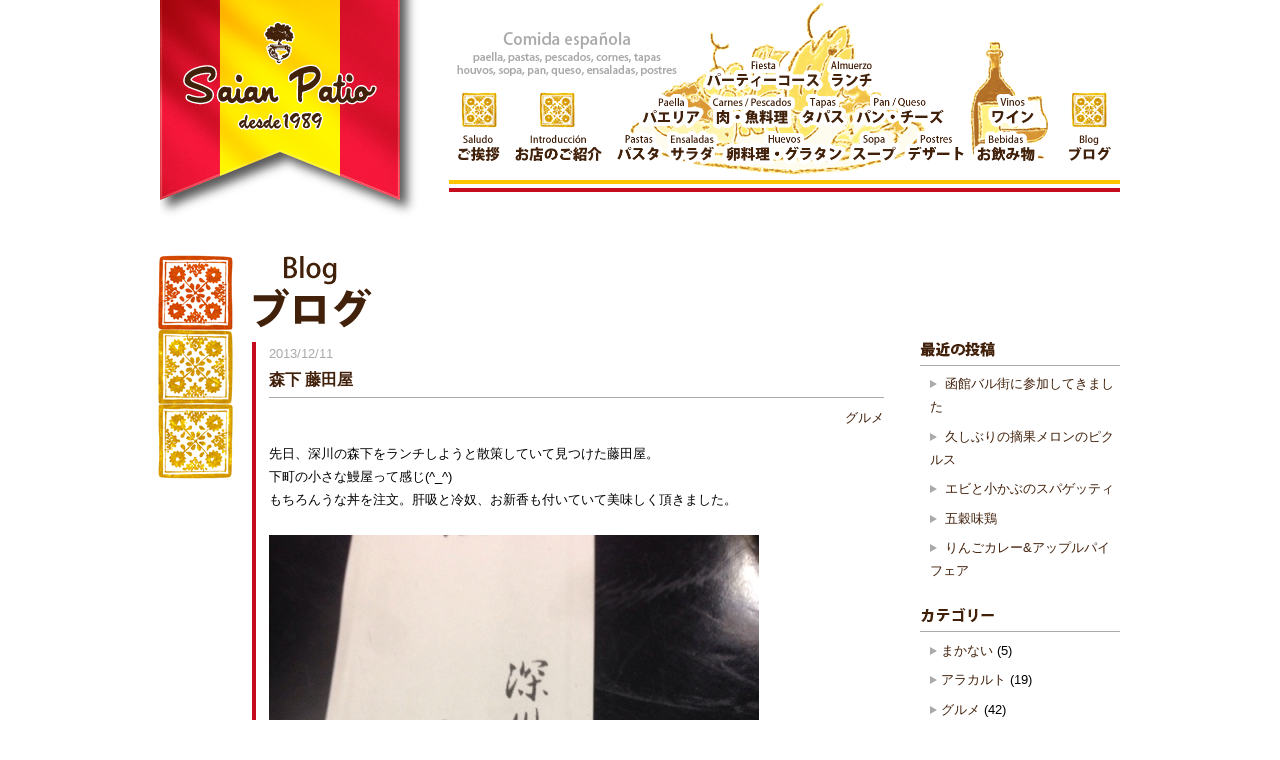

--- FILE ---
content_type: text/html; charset=UTF-8
request_url: https://saianpatio.net/%E6%A3%AE%E4%B8%8B-%E8%97%A4%E7%94%B0%E5%B1%8B/
body_size: 10948
content:
<!DOCTYPE html>
<html lang="ja" itemscope itemtype="http://schema.org/WebPage" class="l">
<head>
	
	<meta charset="utf-8">
	<meta name=”viewport” content=”width=1024”>
	<title>
森下 藤田屋 | Saian Patio	</title>
	<link rel="stylesheet" href="https://saianpatio.net/wordpress/wp-content/themes/barcelona2017/style.css?ver=1.2" type="text/css" media="screen" />
<meta name="keywords" content="スペイン料理,弘前" />
<meta name="description" content="先日、深川の森下をランチしようと散策していて見つけた藤田屋。 下町の小さな鰻屋って感じ(^_^) もちろんうな丼を注文。肝吸と冷奴、お新香も付いていて美味しく頂きました。" />
<meta name='robots' content='max-image-preview:large' />
<link rel='dns-prefetch' href='//ajax.googleapis.com' />
<link rel='dns-prefetch' href='//cdn.jsdelivr.net' />
<link rel="alternate" type="application/rss+xml" title="Saian Patio &raquo; フィード" href="https://saianpatio.net/feed/" />
<link rel="alternate" type="application/rss+xml" title="Saian Patio &raquo; コメントフィード" href="https://saianpatio.net/comments/feed/" />
<link rel="alternate" type="application/rss+xml" title="Saian Patio &raquo; 森下 藤田屋 のコメントのフィード" href="https://saianpatio.net/%e6%a3%ae%e4%b8%8b-%e8%97%a4%e7%94%b0%e5%b1%8b/feed/" />
<link rel="alternate" title="oEmbed (JSON)" type="application/json+oembed" href="https://saianpatio.net/wp-json/oembed/1.0/embed?url=https%3A%2F%2Fsaianpatio.net%2F%25e6%25a3%25ae%25e4%25b8%258b-%25e8%2597%25a4%25e7%2594%25b0%25e5%25b1%258b%2F" />
<link rel="alternate" title="oEmbed (XML)" type="text/xml+oembed" href="https://saianpatio.net/wp-json/oembed/1.0/embed?url=https%3A%2F%2Fsaianpatio.net%2F%25e6%25a3%25ae%25e4%25b8%258b-%25e8%2597%25a4%25e7%2594%25b0%25e5%25b1%258b%2F&#038;format=xml" />
<style id='wp-img-auto-sizes-contain-inline-css' type='text/css'>
img:is([sizes=auto i],[sizes^="auto," i]){contain-intrinsic-size:3000px 1500px}
/*# sourceURL=wp-img-auto-sizes-contain-inline-css */
</style>
<style id='wp-emoji-styles-inline-css' type='text/css'>

	img.wp-smiley, img.emoji {
		display: inline !important;
		border: none !important;
		box-shadow: none !important;
		height: 1em !important;
		width: 1em !important;
		margin: 0 0.07em !important;
		vertical-align: -0.1em !important;
		background: none !important;
		padding: 0 !important;
	}
/*# sourceURL=wp-emoji-styles-inline-css */
</style>
<style id='wp-block-library-inline-css' type='text/css'>
:root{--wp-block-synced-color:#7a00df;--wp-block-synced-color--rgb:122,0,223;--wp-bound-block-color:var(--wp-block-synced-color);--wp-editor-canvas-background:#ddd;--wp-admin-theme-color:#007cba;--wp-admin-theme-color--rgb:0,124,186;--wp-admin-theme-color-darker-10:#006ba1;--wp-admin-theme-color-darker-10--rgb:0,107,160.5;--wp-admin-theme-color-darker-20:#005a87;--wp-admin-theme-color-darker-20--rgb:0,90,135;--wp-admin-border-width-focus:2px}@media (min-resolution:192dpi){:root{--wp-admin-border-width-focus:1.5px}}.wp-element-button{cursor:pointer}:root .has-very-light-gray-background-color{background-color:#eee}:root .has-very-dark-gray-background-color{background-color:#313131}:root .has-very-light-gray-color{color:#eee}:root .has-very-dark-gray-color{color:#313131}:root .has-vivid-green-cyan-to-vivid-cyan-blue-gradient-background{background:linear-gradient(135deg,#00d084,#0693e3)}:root .has-purple-crush-gradient-background{background:linear-gradient(135deg,#34e2e4,#4721fb 50%,#ab1dfe)}:root .has-hazy-dawn-gradient-background{background:linear-gradient(135deg,#faaca8,#dad0ec)}:root .has-subdued-olive-gradient-background{background:linear-gradient(135deg,#fafae1,#67a671)}:root .has-atomic-cream-gradient-background{background:linear-gradient(135deg,#fdd79a,#004a59)}:root .has-nightshade-gradient-background{background:linear-gradient(135deg,#330968,#31cdcf)}:root .has-midnight-gradient-background{background:linear-gradient(135deg,#020381,#2874fc)}:root{--wp--preset--font-size--normal:16px;--wp--preset--font-size--huge:42px}.has-regular-font-size{font-size:1em}.has-larger-font-size{font-size:2.625em}.has-normal-font-size{font-size:var(--wp--preset--font-size--normal)}.has-huge-font-size{font-size:var(--wp--preset--font-size--huge)}.has-text-align-center{text-align:center}.has-text-align-left{text-align:left}.has-text-align-right{text-align:right}.has-fit-text{white-space:nowrap!important}#end-resizable-editor-section{display:none}.aligncenter{clear:both}.items-justified-left{justify-content:flex-start}.items-justified-center{justify-content:center}.items-justified-right{justify-content:flex-end}.items-justified-space-between{justify-content:space-between}.screen-reader-text{border:0;clip-path:inset(50%);height:1px;margin:-1px;overflow:hidden;padding:0;position:absolute;width:1px;word-wrap:normal!important}.screen-reader-text:focus{background-color:#ddd;clip-path:none;color:#444;display:block;font-size:1em;height:auto;left:5px;line-height:normal;padding:15px 23px 14px;text-decoration:none;top:5px;width:auto;z-index:100000}html :where(.has-border-color){border-style:solid}html :where([style*=border-top-color]){border-top-style:solid}html :where([style*=border-right-color]){border-right-style:solid}html :where([style*=border-bottom-color]){border-bottom-style:solid}html :where([style*=border-left-color]){border-left-style:solid}html :where([style*=border-width]){border-style:solid}html :where([style*=border-top-width]){border-top-style:solid}html :where([style*=border-right-width]){border-right-style:solid}html :where([style*=border-bottom-width]){border-bottom-style:solid}html :where([style*=border-left-width]){border-left-style:solid}html :where(img[class*=wp-image-]){height:auto;max-width:100%}:where(figure){margin:0 0 1em}html :where(.is-position-sticky){--wp-admin--admin-bar--position-offset:var(--wp-admin--admin-bar--height,0px)}@media screen and (max-width:600px){html :where(.is-position-sticky){--wp-admin--admin-bar--position-offset:0px}}

/*# sourceURL=wp-block-library-inline-css */
</style><style id='global-styles-inline-css' type='text/css'>
:root{--wp--preset--aspect-ratio--square: 1;--wp--preset--aspect-ratio--4-3: 4/3;--wp--preset--aspect-ratio--3-4: 3/4;--wp--preset--aspect-ratio--3-2: 3/2;--wp--preset--aspect-ratio--2-3: 2/3;--wp--preset--aspect-ratio--16-9: 16/9;--wp--preset--aspect-ratio--9-16: 9/16;--wp--preset--color--black: #000000;--wp--preset--color--cyan-bluish-gray: #abb8c3;--wp--preset--color--white: #ffffff;--wp--preset--color--pale-pink: #f78da7;--wp--preset--color--vivid-red: #cf2e2e;--wp--preset--color--luminous-vivid-orange: #ff6900;--wp--preset--color--luminous-vivid-amber: #fcb900;--wp--preset--color--light-green-cyan: #7bdcb5;--wp--preset--color--vivid-green-cyan: #00d084;--wp--preset--color--pale-cyan-blue: #8ed1fc;--wp--preset--color--vivid-cyan-blue: #0693e3;--wp--preset--color--vivid-purple: #9b51e0;--wp--preset--gradient--vivid-cyan-blue-to-vivid-purple: linear-gradient(135deg,rgb(6,147,227) 0%,rgb(155,81,224) 100%);--wp--preset--gradient--light-green-cyan-to-vivid-green-cyan: linear-gradient(135deg,rgb(122,220,180) 0%,rgb(0,208,130) 100%);--wp--preset--gradient--luminous-vivid-amber-to-luminous-vivid-orange: linear-gradient(135deg,rgb(252,185,0) 0%,rgb(255,105,0) 100%);--wp--preset--gradient--luminous-vivid-orange-to-vivid-red: linear-gradient(135deg,rgb(255,105,0) 0%,rgb(207,46,46) 100%);--wp--preset--gradient--very-light-gray-to-cyan-bluish-gray: linear-gradient(135deg,rgb(238,238,238) 0%,rgb(169,184,195) 100%);--wp--preset--gradient--cool-to-warm-spectrum: linear-gradient(135deg,rgb(74,234,220) 0%,rgb(151,120,209) 20%,rgb(207,42,186) 40%,rgb(238,44,130) 60%,rgb(251,105,98) 80%,rgb(254,248,76) 100%);--wp--preset--gradient--blush-light-purple: linear-gradient(135deg,rgb(255,206,236) 0%,rgb(152,150,240) 100%);--wp--preset--gradient--blush-bordeaux: linear-gradient(135deg,rgb(254,205,165) 0%,rgb(254,45,45) 50%,rgb(107,0,62) 100%);--wp--preset--gradient--luminous-dusk: linear-gradient(135deg,rgb(255,203,112) 0%,rgb(199,81,192) 50%,rgb(65,88,208) 100%);--wp--preset--gradient--pale-ocean: linear-gradient(135deg,rgb(255,245,203) 0%,rgb(182,227,212) 50%,rgb(51,167,181) 100%);--wp--preset--gradient--electric-grass: linear-gradient(135deg,rgb(202,248,128) 0%,rgb(113,206,126) 100%);--wp--preset--gradient--midnight: linear-gradient(135deg,rgb(2,3,129) 0%,rgb(40,116,252) 100%);--wp--preset--font-size--small: 13px;--wp--preset--font-size--medium: 20px;--wp--preset--font-size--large: 36px;--wp--preset--font-size--x-large: 42px;--wp--preset--spacing--20: 0.44rem;--wp--preset--spacing--30: 0.67rem;--wp--preset--spacing--40: 1rem;--wp--preset--spacing--50: 1.5rem;--wp--preset--spacing--60: 2.25rem;--wp--preset--spacing--70: 3.38rem;--wp--preset--spacing--80: 5.06rem;--wp--preset--shadow--natural: 6px 6px 9px rgba(0, 0, 0, 0.2);--wp--preset--shadow--deep: 12px 12px 50px rgba(0, 0, 0, 0.4);--wp--preset--shadow--sharp: 6px 6px 0px rgba(0, 0, 0, 0.2);--wp--preset--shadow--outlined: 6px 6px 0px -3px rgb(255, 255, 255), 6px 6px rgb(0, 0, 0);--wp--preset--shadow--crisp: 6px 6px 0px rgb(0, 0, 0);}:where(.is-layout-flex){gap: 0.5em;}:where(.is-layout-grid){gap: 0.5em;}body .is-layout-flex{display: flex;}.is-layout-flex{flex-wrap: wrap;align-items: center;}.is-layout-flex > :is(*, div){margin: 0;}body .is-layout-grid{display: grid;}.is-layout-grid > :is(*, div){margin: 0;}:where(.wp-block-columns.is-layout-flex){gap: 2em;}:where(.wp-block-columns.is-layout-grid){gap: 2em;}:where(.wp-block-post-template.is-layout-flex){gap: 1.25em;}:where(.wp-block-post-template.is-layout-grid){gap: 1.25em;}.has-black-color{color: var(--wp--preset--color--black) !important;}.has-cyan-bluish-gray-color{color: var(--wp--preset--color--cyan-bluish-gray) !important;}.has-white-color{color: var(--wp--preset--color--white) !important;}.has-pale-pink-color{color: var(--wp--preset--color--pale-pink) !important;}.has-vivid-red-color{color: var(--wp--preset--color--vivid-red) !important;}.has-luminous-vivid-orange-color{color: var(--wp--preset--color--luminous-vivid-orange) !important;}.has-luminous-vivid-amber-color{color: var(--wp--preset--color--luminous-vivid-amber) !important;}.has-light-green-cyan-color{color: var(--wp--preset--color--light-green-cyan) !important;}.has-vivid-green-cyan-color{color: var(--wp--preset--color--vivid-green-cyan) !important;}.has-pale-cyan-blue-color{color: var(--wp--preset--color--pale-cyan-blue) !important;}.has-vivid-cyan-blue-color{color: var(--wp--preset--color--vivid-cyan-blue) !important;}.has-vivid-purple-color{color: var(--wp--preset--color--vivid-purple) !important;}.has-black-background-color{background-color: var(--wp--preset--color--black) !important;}.has-cyan-bluish-gray-background-color{background-color: var(--wp--preset--color--cyan-bluish-gray) !important;}.has-white-background-color{background-color: var(--wp--preset--color--white) !important;}.has-pale-pink-background-color{background-color: var(--wp--preset--color--pale-pink) !important;}.has-vivid-red-background-color{background-color: var(--wp--preset--color--vivid-red) !important;}.has-luminous-vivid-orange-background-color{background-color: var(--wp--preset--color--luminous-vivid-orange) !important;}.has-luminous-vivid-amber-background-color{background-color: var(--wp--preset--color--luminous-vivid-amber) !important;}.has-light-green-cyan-background-color{background-color: var(--wp--preset--color--light-green-cyan) !important;}.has-vivid-green-cyan-background-color{background-color: var(--wp--preset--color--vivid-green-cyan) !important;}.has-pale-cyan-blue-background-color{background-color: var(--wp--preset--color--pale-cyan-blue) !important;}.has-vivid-cyan-blue-background-color{background-color: var(--wp--preset--color--vivid-cyan-blue) !important;}.has-vivid-purple-background-color{background-color: var(--wp--preset--color--vivid-purple) !important;}.has-black-border-color{border-color: var(--wp--preset--color--black) !important;}.has-cyan-bluish-gray-border-color{border-color: var(--wp--preset--color--cyan-bluish-gray) !important;}.has-white-border-color{border-color: var(--wp--preset--color--white) !important;}.has-pale-pink-border-color{border-color: var(--wp--preset--color--pale-pink) !important;}.has-vivid-red-border-color{border-color: var(--wp--preset--color--vivid-red) !important;}.has-luminous-vivid-orange-border-color{border-color: var(--wp--preset--color--luminous-vivid-orange) !important;}.has-luminous-vivid-amber-border-color{border-color: var(--wp--preset--color--luminous-vivid-amber) !important;}.has-light-green-cyan-border-color{border-color: var(--wp--preset--color--light-green-cyan) !important;}.has-vivid-green-cyan-border-color{border-color: var(--wp--preset--color--vivid-green-cyan) !important;}.has-pale-cyan-blue-border-color{border-color: var(--wp--preset--color--pale-cyan-blue) !important;}.has-vivid-cyan-blue-border-color{border-color: var(--wp--preset--color--vivid-cyan-blue) !important;}.has-vivid-purple-border-color{border-color: var(--wp--preset--color--vivid-purple) !important;}.has-vivid-cyan-blue-to-vivid-purple-gradient-background{background: var(--wp--preset--gradient--vivid-cyan-blue-to-vivid-purple) !important;}.has-light-green-cyan-to-vivid-green-cyan-gradient-background{background: var(--wp--preset--gradient--light-green-cyan-to-vivid-green-cyan) !important;}.has-luminous-vivid-amber-to-luminous-vivid-orange-gradient-background{background: var(--wp--preset--gradient--luminous-vivid-amber-to-luminous-vivid-orange) !important;}.has-luminous-vivid-orange-to-vivid-red-gradient-background{background: var(--wp--preset--gradient--luminous-vivid-orange-to-vivid-red) !important;}.has-very-light-gray-to-cyan-bluish-gray-gradient-background{background: var(--wp--preset--gradient--very-light-gray-to-cyan-bluish-gray) !important;}.has-cool-to-warm-spectrum-gradient-background{background: var(--wp--preset--gradient--cool-to-warm-spectrum) !important;}.has-blush-light-purple-gradient-background{background: var(--wp--preset--gradient--blush-light-purple) !important;}.has-blush-bordeaux-gradient-background{background: var(--wp--preset--gradient--blush-bordeaux) !important;}.has-luminous-dusk-gradient-background{background: var(--wp--preset--gradient--luminous-dusk) !important;}.has-pale-ocean-gradient-background{background: var(--wp--preset--gradient--pale-ocean) !important;}.has-electric-grass-gradient-background{background: var(--wp--preset--gradient--electric-grass) !important;}.has-midnight-gradient-background{background: var(--wp--preset--gradient--midnight) !important;}.has-small-font-size{font-size: var(--wp--preset--font-size--small) !important;}.has-medium-font-size{font-size: var(--wp--preset--font-size--medium) !important;}.has-large-font-size{font-size: var(--wp--preset--font-size--large) !important;}.has-x-large-font-size{font-size: var(--wp--preset--font-size--x-large) !important;}
/*# sourceURL=global-styles-inline-css */
</style>

<style id='classic-theme-styles-inline-css' type='text/css'>
/*! This file is auto-generated */
.wp-block-button__link{color:#fff;background-color:#32373c;border-radius:9999px;box-shadow:none;text-decoration:none;padding:calc(.667em + 2px) calc(1.333em + 2px);font-size:1.125em}.wp-block-file__button{background:#32373c;color:#fff;text-decoration:none}
/*# sourceURL=/wp-includes/css/classic-themes.min.css */
</style>
<script type="text/javascript" src="https://ajax.googleapis.com/ajax/libs/jquery/1.7.2/jquery.min.js?ver=6.9" id="jquery-js"></script>
<script type="text/javascript" src="https://saianpatio.net/wordpress/wp-content/themes/barcelona2017/scripts/jquery.easing.1.3.js?ver=6.9" id="easing-js"></script>
<script type="text/javascript" src="https://saianpatio.net/wordpress/wp-content/themes/barcelona2017/scripts/jqfloat.js?ver=6.9" id="float-js"></script>
<script type="text/javascript" src="https://saianpatio.net/wordpress/wp-content/themes/barcelona2017/scripts/script-l.js?ver=1.0.0" id="script-js"></script>
<link rel="https://api.w.org/" href="https://saianpatio.net/wp-json/" /><link rel="alternate" title="JSON" type="application/json" href="https://saianpatio.net/wp-json/wp/v2/posts/1574" /><link rel="EditURI" type="application/rsd+xml" title="RSD" href="https://saianpatio.net/wordpress/xmlrpc.php?rsd" />
<meta name="generator" content="WordPress 6.9" />
<link rel="canonical" href="https://saianpatio.net/%e6%a3%ae%e4%b8%8b-%e8%97%a4%e7%94%b0%e5%b1%8b/" />
<link rel='shortlink' href='https://saianpatio.net/?p=1574' />
<link rel="icon" href="https://saianpatio.net/wordpress/wp-content/uploads/2020/05/cropped-logo-for-s-32x32.png" sizes="32x32" />
<link rel="icon" href="https://saianpatio.net/wordpress/wp-content/uploads/2020/05/cropped-logo-for-s-192x192.png" sizes="192x192" />
<link rel="apple-touch-icon" href="https://saianpatio.net/wordpress/wp-content/uploads/2020/05/cropped-logo-for-s-180x180.png" />
<meta name="msapplication-TileImage" content="https://saianpatio.net/wordpress/wp-content/uploads/2020/05/cropped-logo-for-s-270x270.png" />

</head>

<body class="wp-singular post-template-default single single-post postid-1574 single-format-standard wp-theme-barcelona2017">

	<header id="header">
		<div class="inner">
			<a href="https://saianpatio.net" id="logo">
				<img src="https://saianpatio.net/wordpress/wp-content/themes/barcelona2017/images/logo/logo-s.png" alt="Saian Patio" />
			</a>
			<img src="https://saianpatio.net/wordpress/wp-content/themes/barcelona2017/images/nav/copy.png" alt="Comida española paella, pastas, pescados, cornes, tapas, houvos, sopa, pan, queso, ensaladas, postres" class="copy" />
				<nav id="nav">
		<div class="nav-group">
			<img src="https://saianpatio.net/wordpress/wp-content/themes/barcelona2017/images/nav/symbol-bg.png" alt="" class="bg" />
			<img src="https://saianpatio.net/wordpress/wp-content/themes/barcelona2017/images/nav/saludo-bg-on.png" alt="" class="bg on" />
			<a href="/saludo/" style="top: 37px; left: -9px">
				<img src="https://saianpatio.net/wordpress/wp-content/themes/barcelona2017/images/nav/saludo.png" alt="ご挨拶" style="width: 58px" />
			</a>
		</div>
		<div class="nav-group" style="left: 78px">
			<img src="https://saianpatio.net/wordpress/wp-content/themes/barcelona2017/images/nav/symbol-bg.png" alt="" class="bg" />
			<img src="https://saianpatio.net/wordpress/wp-content/themes/barcelona2017/images/nav/introduccion-bg-on.png" alt="" class="bg on" />
			<a href="/introduccion/" style="top: 37px; left: -30px">
				<img src="https://saianpatio.net/wordpress/wp-content/themes/barcelona2017/images/nav/introduccion.png" alt="お店のご紹介" style="width: 102.5px" />
			</a>
		</div>
		<div class="nav-group" style="left: 150px">
			<img src="https://saianpatio.net/wordpress/wp-content/themes/barcelona2017/images/nav/dish.png" alt="" class="bg" style="left: 18px; top: -90px" />
			<img src="https://saianpatio.net/wordpress/wp-content/themes/barcelona2017/images/nav/dish-on.png" alt="" class="bg on" style="left: 18px; top: -90px" />
			<a href="/fiesta/" style="left: 90px; top: -37px">
				<img src="https://saianpatio.net/wordpress/wp-content/themes/barcelona2017/images/nav/fiesta.png" alt="パーティーコース" style="width: 127.5px" />
			</a>
			<a href="/almuerzo-paella-carnes-pescados/#almuerzo" style="left: 213.5px; top: -37px">
				<img src="https://saianpatio.net/wordpress/wp-content/themes/barcelona2017/images/nav/almuerzo.png" alt="ランチ" style="width: 57px" />
			</a>
			<a href="/almuerzo-paella-carnes-pescados/#paella" style="left: 25px">
				<img src="https://saianpatio.net/wordpress/wp-content/themes/barcelona2017/images/nav/paella.png" alt="パエリア" style="width: 73.5px" />
			</a>
			<a href="/almuerzo-paella-carnes-pescados/#carnes-pescados" style="left: 95.5px">
				<img src="https://saianpatio.net/wordpress/wp-content/themes/barcelona2017/images/nav/carnes-pescados.png" alt="肉・魚料理" style="width: 94px" />
			</a>
			<a href="/tapas/" style="left: 184.5px">
				<img src="https://saianpatio.net/wordpress/wp-content/themes/barcelona2017/images/nav/tapas.png" alt="タパス" style="width: 58px" />
			</a>
			<a href="/comida/#pan-queso" style="left: 238.5px">
				<img src="https://saianpatio.net/wordpress/wp-content/themes/barcelona2017/images/nav/pan-queso.png" alt="パン・チーズ" style="width: 103.5px" />
			</a>
			<a href="/comida/#pastas" style="top: 37px">
				<img src="https://saianpatio.net/wordpress/wp-content/themes/barcelona2017/images/nav/pastas.png" alt="パスタ" style="width: 57.5px" />
			</a>
			<a href="/comida/#ensaladas" style="left: 53.5px; top: 37px">
				<img src="https://saianpatio.net/wordpress/wp-content/themes/barcelona2017/images/nav/ensaladas.png" alt="サラダ" style="width: 59px" />
			</a>
			<a href="/comida/#huevos" style="left: 108.5px; top: 37px">
				<img src="https://saianpatio.net/wordpress/wp-content/themes/barcelona2017/images/nav/huevos.png" alt="卵料理・グラタン" style="width: 131.5px" />
			</a>
			<a href="/comida/#sopa" style="left: 236px; top: 37px">
				<img src="https://saianpatio.net/wordpress/wp-content/themes/barcelona2017/images/nav/sopa.png" alt="スープ" style="width: 59px" />
			</a>
			<a href="/comida/#postres" style="left: 291px; top: 37px">
				<img src="https://saianpatio.net/wordpress/wp-content/themes/barcelona2017/images/nav/postres.png" alt="デザート" style="width: 71.5px" />
			</a>
		</div>
		<div class="nav-group" style="left: 510px">
			<img src="https://saianpatio.net/wordpress/wp-content/themes/barcelona2017/images/nav/bottle.png" alt="" class="bg" style="top: -50px" />
			<img src="https://saianpatio.net/wordpress/wp-content/themes/barcelona2017/images/nav/bottle-on.png" alt="" class="bg on" style="top: -50px" />
			<a href="/vinos/" style="left: 15px">
				<img src="https://saianpatio.net/wordpress/wp-content/themes/barcelona2017/images/nav/vinos.png" alt="ワイン" style="width: 58px" />
			</a>
			<a href="/bebidas/" style="top: 37px">
				<img src="https://saianpatio.net/wordpress/wp-content/themes/barcelona2017/images/nav/bebidas.png" alt="お飲み物" style="width: 73.5px" />
			</a>
		</div>
		<div id="blog" class="nav-group" style="left: 610px">
			<img src="https://saianpatio.net/wordpress/wp-content/themes/barcelona2017/images/nav/symbol-bg.png" alt="" class="bg" />
			<img src="https://saianpatio.net/wordpress/wp-content/themes/barcelona2017/images/nav/blog-bg-on.png" alt="" class="bg on" />
			<a href="/blog/" style="left: -8px; top: 37px">
				<img src="https://saianpatio.net/wordpress/wp-content/themes/barcelona2017/images/nav/blog.png" alt="ブログ" style="width: 58px" />
			</a>
		</div>
	</nav>			<img src="https://saianpatio.net/wordpress/wp-content/themes/barcelona2017/images/line.png" alt="" class="line" />
		</div>
	</header>	
	<article id="main">
		

		<h1><img src="https://saianpatio.net/wordpress/wp-content/themes/barcelona2017/images/heading/blog.png" alt="ブログ" /></h1>
		
		<div id="posts">
			<article class="odd post-1574 post type-post status-publish format-standard hentry category-gourmet">
				<header>
					<time class="post-date" datetime="2013-12-11" pubdate>
		    			2013/12/11		    		</time>
		    		<h2>
			    		<a href="https://saianpatio.net/%e6%a3%ae%e4%b8%8b-%e8%97%a4%e7%94%b0%e5%b1%8b/">
			    			森下 藤田屋			    		</a>
		    		</h2>
		    		<div class="categories">
		    			<a href="https://saianpatio.net/category/gourmet/" rel="category tag">グルメ</a>		    		</div>
	    		</header>
		    	<div class="post-content">
	    			<p>先日、深川の森下をランチしようと散策していて見つけた藤田屋。<br />
下町の小さな鰻屋って感じ(^_^)<br />
もちろんうな丼を注文。肝吸と冷奴、お新香も付いていて美味しく頂きました。</p>
<p><a href="https://saianpatio.net/wordpress/wp-content/uploads/2013/12/20131211-161633.jpg"><img decoding="async" src="https://saianpatio.net/wordpress/wp-content/uploads/2013/12/20131211-161633.jpg" alt="20131211-161633.jpg" class="alignnone size-full" /></a></p>
<p><a href="https://saianpatio.net/wordpress/wp-content/uploads/2013/12/20131211-161651.jpg"><img decoding="async" src="https://saianpatio.net/wordpress/wp-content/uploads/2013/12/20131211-161651.jpg" alt="20131211-161651.jpg" class="alignnone size-full" /></a></p>
										<article class="comments">

						<h4 class="comments-title"><img src="https://saianpatio.net/wordpress/wp-content/themes/barcelona2017/images/post/comment-heading.png" alt="コメント" /></h4>

																						<form action="https://saianpatio.net/wordpress/wp-comments-post.php" method="post" class="commentform">
																								<div class="comment-form-left">
									<label><span>お名前（必須）</span><input required class="author" name="author" type="text" value="" /></label>
<label><span>メールアドレス（必須）</span><input required class="email" name="email" type="email" value="" /></label>
<label><span>URL</span><input class="url" name="url" type="url" value="" /></label>
								</div>
																<div class="comment-form-right">
									<textarea required class="comment" name="comment" placeholder="コメント（必須）" ></textarea>									<div class="form-submit">
										<input name="submit" type="submit" class="submit" value="コメントを送信" />
										<input type='hidden' name='comment_post_ID' value='1574' id='comment_post_ID' />
<input type='hidden' name='comment_parent' id='comment_parent' value='0' />
									</div>
									<p class="tsa_param_field_tsa_" style="display:none;">email confirm<span class="required">*</span><input type="text" name="tsa_email_param_field___" id="tsa_email_param_field___" size="30" value="" />
	</p><p class="tsa_param_field_tsa_2" style="display:none;">post date<span class="required">*</span><input type="text" name="tsa_param_field_tsa_3" id="tsa_param_field_tsa_3" size="30" value="2026-02-02 21:20:19" />
	</p>								</div>
							</form>
																		
					</article>
    			</div>
	    	</article>
		</div>
		
		<aside id="sidebar">
	<ul>
		
		<li id="recent-posts-2" class="widget widget_recent_entries">
		<h6 class="widgettitle">最近の投稿</h6>

		<ul>
											<li>
					<a href="https://saianpatio.net/%e5%87%bd%e9%a4%a8%e3%83%90%e3%83%ab%e8%a1%97%e3%81%ab%e5%8f%82%e5%8a%a0%e3%81%97%e3%81%a6%e3%81%8d%e3%81%be%e3%81%97%e3%81%9f/">函館バル街に参加してきました</a>
									</li>
											<li>
					<a href="https://saianpatio.net/%e4%b9%85%e3%81%97%e3%81%b6%e3%82%8a%e3%81%ae%e6%91%98%e6%9e%9c%e3%83%a1%e3%83%ad%e3%83%b3%e3%81%ae%e3%83%94%e3%82%af%e3%83%ab%e3%82%b9/">久しぶりの摘果メロンのピクルス</a>
									</li>
											<li>
					<a href="https://saianpatio.net/%e3%82%a8%e3%83%93%e3%81%a8%e5%b0%8f%e3%81%8b%e3%81%b6%e3%81%ae%e3%82%b9%e3%83%91%e3%82%b2%e3%83%83%e3%83%86%e3%82%a3/">エビと小かぶのスパゲッティ</a>
									</li>
											<li>
					<a href="https://saianpatio.net/%e4%ba%94%e7%a9%80%e5%91%b3%e9%b6%8f/">五穀味鶏</a>
									</li>
											<li>
					<a href="https://saianpatio.net/%e3%82%8a%e3%82%93%e3%81%94%e3%82%ab%e3%83%ac%e3%83%bc%e3%82%a2%e3%83%83%e3%83%97%e3%83%ab%e3%83%91%e3%82%a4%e3%83%95%e3%82%a7%e3%82%a2/">りんごカレー&#038;アップルパイフェア</a>
									</li>
					</ul>

		</li>
<li id="categories-2" class="widget widget_categories"><h6 class="widgettitle">カテゴリー</h6>

			<ul>
					<li class="cat-item cat-item-6"><a href="https://saianpatio.net/category/staff-meal/">まかない</a> (5)
</li>
	<li class="cat-item cat-item-12"><a href="https://saianpatio.net/category/alacarte/">アラカルト</a> (19)
</li>
	<li class="cat-item cat-item-11"><a href="https://saianpatio.net/category/gourmet/">グルメ</a> (42)
</li>
	<li class="cat-item cat-item-8"><a href="https://saianpatio.net/category/bar/">バル街</a> (51)
</li>
	<li class="cat-item cat-item-9"><a href="https://saianpatio.net/category/party-course/">パーティーコース</a> (3)
</li>
	<li class="cat-item cat-item-7"><a href="https://saianpatio.net/category/wine/">ワイン</a> (12)
</li>
	<li class="cat-item cat-item-4"><a href="https://saianpatio.net/category/saianpatio-lunch/">当店のランチ</a> (35)
</li>
	<li class="cat-item cat-item-13"><a href="https://saianpatio.net/category/saianpatio-work/">当店の作業</a> (29)
</li>
	<li class="cat-item cat-item-10"><a href="https://saianpatio.net/category/travel/">旅</a> (34)
</li>
	<li class="cat-item cat-item-1"><a href="https://saianpatio.net/category/%e6%9c%aa%e5%88%86%e9%a1%9e/">未分類</a> (69)
</li>
	<li class="cat-item cat-item-5"><a href="https://saianpatio.net/category/farm/">畑</a> (35)
</li>
	<li class="cat-item cat-item-14"><a href="https://saianpatio.net/category/event/">行事</a> (22)
</li>
			</ul>

			</li>
<li id="calendar-2" class="widget widget_calendar"><h6 class="widgettitle">カレンダー</h6>
<div id="calendar_wrap" class="calendar_wrap"><table id="wp-calendar" class="wp-calendar-table">
	<caption>2026年2月</caption>
	<thead>
	<tr>
		<th scope="col" aria-label="月曜日">月</th>
		<th scope="col" aria-label="火曜日">火</th>
		<th scope="col" aria-label="水曜日">水</th>
		<th scope="col" aria-label="木曜日">木</th>
		<th scope="col" aria-label="金曜日">金</th>
		<th scope="col" aria-label="土曜日">土</th>
		<th scope="col" aria-label="日曜日">日</th>
	</tr>
	</thead>
	<tbody>
	<tr>
		<td colspan="6" class="pad">&nbsp;</td><td>1</td>
	</tr>
	<tr>
		<td>2</td><td id="today">3</td><td>4</td><td>5</td><td>6</td><td>7</td><td>8</td>
	</tr>
	<tr>
		<td>9</td><td>10</td><td>11</td><td>12</td><td>13</td><td>14</td><td>15</td>
	</tr>
	<tr>
		<td>16</td><td>17</td><td>18</td><td>19</td><td>20</td><td>21</td><td>22</td>
	</tr>
	<tr>
		<td>23</td><td>24</td><td>25</td><td>26</td><td>27</td><td>28</td>
		<td class="pad" colspan="1">&nbsp;</td>
	</tr>
	</tbody>
	</table><nav aria-label="前と次の月" class="wp-calendar-nav">
		<span class="wp-calendar-nav-prev"><a href="https://saianpatio.net/2025/09/">&laquo; 9月</a></span>
		<span class="pad">&nbsp;</span>
		<span class="wp-calendar-nav-next">&nbsp;</span>
	</nav></div></li>
<li id="archives-2" class="widget widget_archive"><h6 class="widgettitle">アーカイブ</h6>

			<ul>
					<li><a href='https://saianpatio.net/2025/09/'>2025年9月</a>&nbsp;(1)</li>
	<li><a href='https://saianpatio.net/2025/07/'>2025年7月</a>&nbsp;(1)</li>
	<li><a href='https://saianpatio.net/2025/05/'>2025年5月</a>&nbsp;(1)</li>
	<li><a href='https://saianpatio.net/2025/02/'>2025年2月</a>&nbsp;(1)</li>
	<li><a href='https://saianpatio.net/2025/01/'>2025年1月</a>&nbsp;(1)</li>
	<li><a href='https://saianpatio.net/2024/12/'>2024年12月</a>&nbsp;(1)</li>
	<li><a href='https://saianpatio.net/2024/10/'>2024年10月</a>&nbsp;(1)</li>
	<li><a href='https://saianpatio.net/2024/09/'>2024年9月</a>&nbsp;(1)</li>
	<li><a href='https://saianpatio.net/2024/06/'>2024年6月</a>&nbsp;(1)</li>
	<li><a href='https://saianpatio.net/2024/04/'>2024年4月</a>&nbsp;(1)</li>
	<li><a href='https://saianpatio.net/2024/02/'>2024年2月</a>&nbsp;(1)</li>
	<li><a href='https://saianpatio.net/2024/01/'>2024年1月</a>&nbsp;(1)</li>
	<li><a href='https://saianpatio.net/2023/12/'>2023年12月</a>&nbsp;(1)</li>
	<li><a href='https://saianpatio.net/2023/11/'>2023年11月</a>&nbsp;(1)</li>
	<li><a href='https://saianpatio.net/2023/10/'>2023年10月</a>&nbsp;(1)</li>
	<li><a href='https://saianpatio.net/2023/09/'>2023年9月</a>&nbsp;(1)</li>
	<li><a href='https://saianpatio.net/2023/06/'>2023年6月</a>&nbsp;(1)</li>
	<li><a href='https://saianpatio.net/2023/04/'>2023年4月</a>&nbsp;(1)</li>
	<li><a href='https://saianpatio.net/2023/02/'>2023年2月</a>&nbsp;(1)</li>
	<li><a href='https://saianpatio.net/2022/10/'>2022年10月</a>&nbsp;(1)</li>
	<li><a href='https://saianpatio.net/2022/07/'>2022年7月</a>&nbsp;(1)</li>
	<li><a href='https://saianpatio.net/2022/02/'>2022年2月</a>&nbsp;(1)</li>
	<li><a href='https://saianpatio.net/2021/12/'>2021年12月</a>&nbsp;(2)</li>
	<li><a href='https://saianpatio.net/2021/11/'>2021年11月</a>&nbsp;(2)</li>
	<li><a href='https://saianpatio.net/2021/10/'>2021年10月</a>&nbsp;(2)</li>
	<li><a href='https://saianpatio.net/2021/09/'>2021年9月</a>&nbsp;(2)</li>
	<li><a href='https://saianpatio.net/2021/08/'>2021年8月</a>&nbsp;(1)</li>
	<li><a href='https://saianpatio.net/2021/07/'>2021年7月</a>&nbsp;(2)</li>
	<li><a href='https://saianpatio.net/2021/06/'>2021年6月</a>&nbsp;(3)</li>
	<li><a href='https://saianpatio.net/2021/03/'>2021年3月</a>&nbsp;(1)</li>
	<li><a href='https://saianpatio.net/2020/10/'>2020年10月</a>&nbsp;(1)</li>
	<li><a href='https://saianpatio.net/2020/07/'>2020年7月</a>&nbsp;(1)</li>
	<li><a href='https://saianpatio.net/2020/02/'>2020年2月</a>&nbsp;(1)</li>
	<li><a href='https://saianpatio.net/2020/01/'>2020年1月</a>&nbsp;(1)</li>
	<li><a href='https://saianpatio.net/2019/10/'>2019年10月</a>&nbsp;(1)</li>
	<li><a href='https://saianpatio.net/2019/09/'>2019年9月</a>&nbsp;(3)</li>
	<li><a href='https://saianpatio.net/2019/08/'>2019年8月</a>&nbsp;(1)</li>
	<li><a href='https://saianpatio.net/2019/07/'>2019年7月</a>&nbsp;(1)</li>
	<li><a href='https://saianpatio.net/2019/06/'>2019年6月</a>&nbsp;(2)</li>
	<li><a href='https://saianpatio.net/2019/01/'>2019年1月</a>&nbsp;(1)</li>
	<li><a href='https://saianpatio.net/2018/12/'>2018年12月</a>&nbsp;(1)</li>
	<li><a href='https://saianpatio.net/2018/07/'>2018年7月</a>&nbsp;(3)</li>
	<li><a href='https://saianpatio.net/2018/05/'>2018年5月</a>&nbsp;(1)</li>
	<li><a href='https://saianpatio.net/2018/01/'>2018年1月</a>&nbsp;(2)</li>
	<li><a href='https://saianpatio.net/2017/12/'>2017年12月</a>&nbsp;(1)</li>
	<li><a href='https://saianpatio.net/2017/11/'>2017年11月</a>&nbsp;(1)</li>
	<li><a href='https://saianpatio.net/2017/10/'>2017年10月</a>&nbsp;(2)</li>
	<li><a href='https://saianpatio.net/2017/08/'>2017年8月</a>&nbsp;(2)</li>
	<li><a href='https://saianpatio.net/2017/07/'>2017年7月</a>&nbsp;(1)</li>
	<li><a href='https://saianpatio.net/2017/06/'>2017年6月</a>&nbsp;(2)</li>
	<li><a href='https://saianpatio.net/2017/05/'>2017年5月</a>&nbsp;(4)</li>
	<li><a href='https://saianpatio.net/2017/04/'>2017年4月</a>&nbsp;(3)</li>
	<li><a href='https://saianpatio.net/2017/03/'>2017年3月</a>&nbsp;(4)</li>
	<li><a href='https://saianpatio.net/2017/01/'>2017年1月</a>&nbsp;(3)</li>
	<li><a href='https://saianpatio.net/2016/12/'>2016年12月</a>&nbsp;(1)</li>
	<li><a href='https://saianpatio.net/2016/11/'>2016年11月</a>&nbsp;(3)</li>
	<li><a href='https://saianpatio.net/2016/10/'>2016年10月</a>&nbsp;(4)</li>
	<li><a href='https://saianpatio.net/2016/09/'>2016年9月</a>&nbsp;(1)</li>
	<li><a href='https://saianpatio.net/2016/08/'>2016年8月</a>&nbsp;(3)</li>
	<li><a href='https://saianpatio.net/2016/07/'>2016年7月</a>&nbsp;(4)</li>
	<li><a href='https://saianpatio.net/2016/06/'>2016年6月</a>&nbsp;(4)</li>
	<li><a href='https://saianpatio.net/2016/05/'>2016年5月</a>&nbsp;(4)</li>
	<li><a href='https://saianpatio.net/2016/04/'>2016年4月</a>&nbsp;(3)</li>
	<li><a href='https://saianpatio.net/2016/03/'>2016年3月</a>&nbsp;(2)</li>
	<li><a href='https://saianpatio.net/2016/02/'>2016年2月</a>&nbsp;(3)</li>
	<li><a href='https://saianpatio.net/2016/01/'>2016年1月</a>&nbsp;(3)</li>
	<li><a href='https://saianpatio.net/2015/12/'>2015年12月</a>&nbsp;(2)</li>
	<li><a href='https://saianpatio.net/2015/11/'>2015年11月</a>&nbsp;(6)</li>
	<li><a href='https://saianpatio.net/2015/10/'>2015年10月</a>&nbsp;(6)</li>
	<li><a href='https://saianpatio.net/2015/09/'>2015年9月</a>&nbsp;(5)</li>
	<li><a href='https://saianpatio.net/2015/08/'>2015年8月</a>&nbsp;(4)</li>
	<li><a href='https://saianpatio.net/2015/07/'>2015年7月</a>&nbsp;(4)</li>
	<li><a href='https://saianpatio.net/2015/06/'>2015年6月</a>&nbsp;(5)</li>
	<li><a href='https://saianpatio.net/2015/05/'>2015年5月</a>&nbsp;(5)</li>
	<li><a href='https://saianpatio.net/2015/04/'>2015年4月</a>&nbsp;(4)</li>
	<li><a href='https://saianpatio.net/2015/03/'>2015年3月</a>&nbsp;(2)</li>
	<li><a href='https://saianpatio.net/2015/02/'>2015年2月</a>&nbsp;(4)</li>
	<li><a href='https://saianpatio.net/2015/01/'>2015年1月</a>&nbsp;(1)</li>
	<li><a href='https://saianpatio.net/2014/12/'>2014年12月</a>&nbsp;(5)</li>
	<li><a href='https://saianpatio.net/2014/11/'>2014年11月</a>&nbsp;(3)</li>
	<li><a href='https://saianpatio.net/2014/10/'>2014年10月</a>&nbsp;(6)</li>
	<li><a href='https://saianpatio.net/2014/09/'>2014年9月</a>&nbsp;(9)</li>
	<li><a href='https://saianpatio.net/2014/08/'>2014年8月</a>&nbsp;(8)</li>
	<li><a href='https://saianpatio.net/2014/07/'>2014年7月</a>&nbsp;(6)</li>
	<li><a href='https://saianpatio.net/2014/06/'>2014年6月</a>&nbsp;(7)</li>
	<li><a href='https://saianpatio.net/2014/05/'>2014年5月</a>&nbsp;(10)</li>
	<li><a href='https://saianpatio.net/2014/04/'>2014年4月</a>&nbsp;(7)</li>
	<li><a href='https://saianpatio.net/2014/03/'>2014年3月</a>&nbsp;(5)</li>
	<li><a href='https://saianpatio.net/2014/02/'>2014年2月</a>&nbsp;(5)</li>
	<li><a href='https://saianpatio.net/2014/01/'>2014年1月</a>&nbsp;(7)</li>
	<li><a href='https://saianpatio.net/2013/12/'>2013年12月</a>&nbsp;(4)</li>
	<li><a href='https://saianpatio.net/2013/11/'>2013年11月</a>&nbsp;(10)</li>
	<li><a href='https://saianpatio.net/2013/10/'>2013年10月</a>&nbsp;(11)</li>
	<li><a href='https://saianpatio.net/2013/09/'>2013年9月</a>&nbsp;(7)</li>
	<li><a href='https://saianpatio.net/2013/08/'>2013年8月</a>&nbsp;(8)</li>
	<li><a href='https://saianpatio.net/2013/07/'>2013年7月</a>&nbsp;(8)</li>
	<li><a href='https://saianpatio.net/2013/06/'>2013年6月</a>&nbsp;(9)</li>
	<li><a href='https://saianpatio.net/2013/05/'>2013年5月</a>&nbsp;(9)</li>
	<li><a href='https://saianpatio.net/2013/04/'>2013年4月</a>&nbsp;(7)</li>
	<li><a href='https://saianpatio.net/2013/03/'>2013年3月</a>&nbsp;(7)</li>
	<li><a href='https://saianpatio.net/2013/02/'>2013年2月</a>&nbsp;(5)</li>
	<li><a href='https://saianpatio.net/2013/01/'>2013年1月</a>&nbsp;(8)</li>
	<li><a href='https://saianpatio.net/2012/12/'>2012年12月</a>&nbsp;(17)</li>
	<li><a href='https://saianpatio.net/2012/11/'>2012年11月</a>&nbsp;(2)</li>
			</ul>

			</li>
	</ul>
</aside>
			
	</article>
	
<footer id="footer">
	<address>&copy;Saian Patio all rights reserved.</address>
</footer>
	
<script type="speculationrules">
{"prefetch":[{"source":"document","where":{"and":[{"href_matches":"/*"},{"not":{"href_matches":["/wordpress/wp-*.php","/wordpress/wp-admin/*","/wordpress/wp-content/uploads/*","/wordpress/wp-content/*","/wordpress/wp-content/plugins/*","/wordpress/wp-content/themes/barcelona2017/*","/*\\?(.+)"]}},{"not":{"selector_matches":"a[rel~=\"nofollow\"]"}},{"not":{"selector_matches":".no-prefetch, .no-prefetch a"}}]},"eagerness":"conservative"}]}
</script>
<script type="text/javascript" id="wp_slimstat-js-extra">
/* <![CDATA[ */
var SlimStatParams = {"transport":"ajax","ajaxurl_rest":"https://saianpatio.net/wp-json/slimstat/v1/hit","ajaxurl_ajax":"https://saianpatio.net/wordpress/wp-admin/admin-ajax.php","ajaxurl_adblock":"https://saianpatio.net/request/4cc644ebb7a2f1a5a84f56f732173b0b/","ajaxurl":"https://saianpatio.net/wordpress/wp-admin/admin-ajax.php","baseurl":"/","dnt":"noslimstat,ab-item","ci":"YTo0OntzOjEyOiJjb250ZW50X3R5cGUiO3M6NDoicG9zdCI7czo4OiJjYXRlZ29yeSI7czoyOiIxMSI7czoxMDoiY29udGVudF9pZCI7aToxNTc0O3M6NjoiYXV0aG9yIjtzOjEwOiJzYWlhbnBhdGlvIjt9.2d2e7194fe36886bb45b4254141cd139","wp_rest_nonce":"e08bdfc632"};
//# sourceURL=wp_slimstat-js-extra
/* ]]> */
</script>
<script defer type="text/javascript" src="https://cdn.jsdelivr.net/wp/wp-slimstat/tags/5.3.5/wp-slimstat.min.js" id="wp_slimstat-js"></script>
<script type="text/javascript" src="https://saianpatio.net/wordpress/wp-content/plugins/throws-spam-away/js/tsa_params.min.js?ver=3.8.1" id="throws-spam-away-script-js"></script>
<script id="wp-emoji-settings" type="application/json">
{"baseUrl":"https://s.w.org/images/core/emoji/17.0.2/72x72/","ext":".png","svgUrl":"https://s.w.org/images/core/emoji/17.0.2/svg/","svgExt":".svg","source":{"concatemoji":"https://saianpatio.net/wordpress/wp-includes/js/wp-emoji-release.min.js?ver=6.9"}}
</script>
<script type="module">
/* <![CDATA[ */
/*! This file is auto-generated */
const a=JSON.parse(document.getElementById("wp-emoji-settings").textContent),o=(window._wpemojiSettings=a,"wpEmojiSettingsSupports"),s=["flag","emoji"];function i(e){try{var t={supportTests:e,timestamp:(new Date).valueOf()};sessionStorage.setItem(o,JSON.stringify(t))}catch(e){}}function c(e,t,n){e.clearRect(0,0,e.canvas.width,e.canvas.height),e.fillText(t,0,0);t=new Uint32Array(e.getImageData(0,0,e.canvas.width,e.canvas.height).data);e.clearRect(0,0,e.canvas.width,e.canvas.height),e.fillText(n,0,0);const a=new Uint32Array(e.getImageData(0,0,e.canvas.width,e.canvas.height).data);return t.every((e,t)=>e===a[t])}function p(e,t){e.clearRect(0,0,e.canvas.width,e.canvas.height),e.fillText(t,0,0);var n=e.getImageData(16,16,1,1);for(let e=0;e<n.data.length;e++)if(0!==n.data[e])return!1;return!0}function u(e,t,n,a){switch(t){case"flag":return n(e,"\ud83c\udff3\ufe0f\u200d\u26a7\ufe0f","\ud83c\udff3\ufe0f\u200b\u26a7\ufe0f")?!1:!n(e,"\ud83c\udde8\ud83c\uddf6","\ud83c\udde8\u200b\ud83c\uddf6")&&!n(e,"\ud83c\udff4\udb40\udc67\udb40\udc62\udb40\udc65\udb40\udc6e\udb40\udc67\udb40\udc7f","\ud83c\udff4\u200b\udb40\udc67\u200b\udb40\udc62\u200b\udb40\udc65\u200b\udb40\udc6e\u200b\udb40\udc67\u200b\udb40\udc7f");case"emoji":return!a(e,"\ud83e\u1fac8")}return!1}function f(e,t,n,a){let r;const o=(r="undefined"!=typeof WorkerGlobalScope&&self instanceof WorkerGlobalScope?new OffscreenCanvas(300,150):document.createElement("canvas")).getContext("2d",{willReadFrequently:!0}),s=(o.textBaseline="top",o.font="600 32px Arial",{});return e.forEach(e=>{s[e]=t(o,e,n,a)}),s}function r(e){var t=document.createElement("script");t.src=e,t.defer=!0,document.head.appendChild(t)}a.supports={everything:!0,everythingExceptFlag:!0},new Promise(t=>{let n=function(){try{var e=JSON.parse(sessionStorage.getItem(o));if("object"==typeof e&&"number"==typeof e.timestamp&&(new Date).valueOf()<e.timestamp+604800&&"object"==typeof e.supportTests)return e.supportTests}catch(e){}return null}();if(!n){if("undefined"!=typeof Worker&&"undefined"!=typeof OffscreenCanvas&&"undefined"!=typeof URL&&URL.createObjectURL&&"undefined"!=typeof Blob)try{var e="postMessage("+f.toString()+"("+[JSON.stringify(s),u.toString(),c.toString(),p.toString()].join(",")+"));",a=new Blob([e],{type:"text/javascript"});const r=new Worker(URL.createObjectURL(a),{name:"wpTestEmojiSupports"});return void(r.onmessage=e=>{i(n=e.data),r.terminate(),t(n)})}catch(e){}i(n=f(s,u,c,p))}t(n)}).then(e=>{for(const n in e)a.supports[n]=e[n],a.supports.everything=a.supports.everything&&a.supports[n],"flag"!==n&&(a.supports.everythingExceptFlag=a.supports.everythingExceptFlag&&a.supports[n]);var t;a.supports.everythingExceptFlag=a.supports.everythingExceptFlag&&!a.supports.flag,a.supports.everything||((t=a.source||{}).concatemoji?r(t.concatemoji):t.wpemoji&&t.twemoji&&(r(t.twemoji),r(t.wpemoji)))});
//# sourceURL=https://saianpatio.net/wordpress/wp-includes/js/wp-emoji-loader.min.js
/* ]]> */
</script>
</body>

</html>

--- FILE ---
content_type: text/html; charset=UTF-8
request_url: https://saianpatio.net/wordpress/wp-admin/admin-ajax.php
body_size: -19
content:
210994.a940f2670c0b84494c7dd1338b3f931a

--- FILE ---
content_type: text/css
request_url: https://saianpatio.net/wordpress/wp-content/themes/barcelona2017/style.css?ver=1.2
body_size: 5015
content:
/*!
Theme Name: barcelona 2017
Theme URI: http://wandonoweb.com/
Author: Takahashi Ei
Version: 1.0
*/body{margin:0}h1,h2,h3,h4,h5,h6{font:inherit;line-height:1.25;margin:0}input[type="text"],input[type="button"],input[type="submit"],input[type="url"],input[type="tel"],input[type="email"],input[type="number"],input[type="search"],input[type="password"],textarea,select,button{margin:0;padding:0;border:none;font:inherit;line-height:1.5;-webkit-appearance:none;border-radius:0;box-sizing:border-box;text-transform:inherit;color:inherit}input[type="text"]:focus,input[type="button"]:focus,input[type="submit"]:focus,input[type="url"]:focus,input[type="tel"]:focus,input[type="email"]:focus,input[type="number"]:focus,input[type="search"]:focus,input[type="password"]:focus,textarea:focus,select:focus,button:focus{outline:none}input[type="button"],input[type="submit"],button{cursor:pointer;background:none}textarea{display:block;resize:vertical}label{cursor:pointer}p{margin:0}a{color:inherit;text-decoration:none}img{border:none}th{font-weight:normal}ul{list-style:none;margin:0;padding:0}ol{margin:0;counter-reset:number;list-style:none}ol li:before{counter-increment:number;content:counter(number) "."}dl{margin:0}dd{margin:0}figure{margin:0}figcaption{font-size:smaller;line-height:1.6}address{font-style:normal}*{margin:0;padding:0;border:none}a{color:#42210B}p{margin:0.8em 0}input[type="text"],input[type="email"],input[type="URL"]{background:none}input[type="submit"]{cursor:pointer}textarea{background:none}.l h1{margin:0 0 -12px -10px;position:relative;padding-left:88px}.l h1::before{content:url("images/h1-before-red.png");position:absolute;left:0;top:6px}.s h1:not(.name){text-align:center;padding-top:3em}.s h1 img{width:auto;max-height:80px !important}.l h1 ~ article,.l h1 ~ section{margin:auto auto 3em 92px}.s h1 ~ article,.s h1 ~ section{margin-top:3em}.l .alignleft,.l .alignright,.l .aligncenter{margin-bottom:1em}.l .alignleft{float:left;margin-right:1em}.l .alignright{float:right;margin-left:1em}.l .aligncenter{clear:both;display:block;margin-left:auto;margin-right:auto}.s figure{margin-top:1em;margin-bottom:1em;margin-left:-12px;width:calc(100% + (12px * 2))}figure img{display:block}.s figure img{margin-left:auto;margin-right:auto}figcaption{text-align:center;margin-top:1em;color:#aaa}.s figcaption{margin-left:36px;margin-right:36px}.s .frame-wrap{position:relative;width:100%;padding-top:56.25%}.s .frame-wrap iframe{position:absolute;left:0;top:0;width:100%;height:100%}body{font:13px/1.8 'Hiragino Maru Gothic Pro', 'ヒラギノ丸ゴ Pro W4', Meiryo, 'メイリオ', sans-serif}body.attachment .post{border-left-color:#aaa;position:relative;margin:0 auto;box-sizing:content-box}body.nav-active{overflow:hidden;height:100vh}.l #main{width:960px;position:relative;margin:auto}.s #main{margin:3em 12px 0 12px}#main img{max-width:100%;height:auto}.l #header{height:240px}.s #header{height:64px;position:relative;z-index:2}#header>.inner{width:960px;margin:auto;position:relative}#header .copy{position:absolute;left:296px;top:30px}#header .line{position:absolute;left:289px;top:180px}#header .name{position:relative;left:96px;top:8px;width:160px}#header .name a{display:block}#header .name img{width:100%;height:auto}#header .sticky{position:fixed;width:100%;left:0;top:0;z-index:1;transform:translate3d(0, 0, 0)}.admin-bar #header .sticky{position:absolute}.l #logo{top:-60px;position:absolute;z-index:1;left:0}.s #logo{width:80px;position:absolute;top:-8px;left:6px;filter:drop-shadow(2px 2px 2px rgba(0,0,0,0.5))}.s #logo img{display:block;width:100%;height:auto}#hamburger{width:40px;height:40px;position:absolute;top:8px;right:6px}#hamburger div{position:absolute;width:100%;height:12.5%;left:0;transition:all 0.6s cubic-bezier(0.075, 0.82, 0.165, 1)}#hamburger .first{top:12.5%;background:#C60B1E}body.nav-active #hamburger .first{top:43.75%;transform:rotate(-405deg)}#hamburger .second{top:43.75%;background:#FFC400}body.nav-active #hamburger .second{transform:rotate(405deg)}#hamburger .third{bottom:12.5%;background:#C60B1E}body.nav-active #hamburger .third{opacity:0}.l #nav{position:absolute;right:0;top:90px;width:661px}.s #nav{height:100%;width:671px;margin:0 2em;position:relative}#nav .bg{position:absolute}#nav .bg.on{display:none}#nav a{position:absolute;z-index:2}#nav-wrap{visibility:hidden;opacity:0;position:fixed;width:100vw;height:50vh;top:0;left:0;overflow:scroll;padding-top:50vh;background:rgba(255,255,255,0.75);transition:all 0.4s}body.nav-active #nav-wrap{visibility:visible;opacity:1}.nav-group{position:absolute}#update-balloon{width:64px;height:48px;display:block;top:-48px;left:-10px}#update-balloon img{display:block;position:absolute}.l #sidebar{display:table-cell;vertical-align:top;padding-left:36px;width:200px}.s #sidebar{margin-top:3em}#sidebar li{list-style:none}#sidebar .screen-reader-text{display:none}.widget{margin-top:2em}.s .widget{text-align:center}.widget:first-child{margin-top:0}.widget li{padding-left:10px;margin-top:0.5em}.widget li::before{content:"";width:0;height:0;border-style:solid;border-width:4px 0 4px 7px;border-color:transparent transparent transparent #aaaaaa;display:inline-block;margin-right:4px}.widgettitle{text-indent:-9999px;background:no-repeat;height:18px;border-bottom:solid 1px #aaa;margin-bottom:0.5em;padding-bottom:0.375em}.s .widgettitle{background-position-x:center}.widget_recent_entries .widgettitle{background-image:url(images/sidebar/widget-heading-recent-entries.png)}.widget_categories .widgettitle{background-image:url(images/sidebar/widget-heading-categories.png)}.widget_calendar .widgettitle{background-image:url(images/sidebar/widget-heading-calendar.png)}.widget_archive .widgettitle{background-image:url(images/sidebar/widget-heading-archive.png)}#wp-calendar{width:100%;text-align:center}#wp-calendar a{font-weight:bold}#footer{margin:3em auto 0;padding:2em 0;color:#aaa;clear:both}.l #footer{width:960px;text-align:right}.s #footer{margin-left:12px;margin-right:12px;text-align:center}#footer address{display:block;margin-top:3em}#footer-information li{margin-top:1em}#footer-information .name{margin:2em 0}#footer-information small{margin-top:-0.5em;display:block}.l #posts{display:table-cell;vertical-align:top;padding-left:92px;width:632px}.post{margin-top:3em;width:100%;border-left-style:solid;border-left-width:4px;padding-left:1em;box-sizing:border-box}.post.odd{border-left-color:#C60B1E}.post.even{border-left-color:#FFC400}.post:first-child{margin-top:0}.pager ~ .post{margin-top:0}.post header{margin-bottom:1em}.post header time{color:#aaa}.post header h2{font-weight:bold;border-bottom:solid 1px #aaa;font-size:1.25em;padding-bottom:0.5em;margin:0.25em 0 0.5em}.post header .categories{text-align:right}.post-content img{max-width:100%;width:auto;height:auto;margin-top:1em;margin-bottom:1em}.pager{display:table;width:100%}.pager.top{margin:1em 0 2em}.pager.bottom{margin-top:3em}.pager div{display:table-cell;width:50%}.pager div>a{display:inline-block;height:29px;width:115px}.pager .prev{text-align:left}.pager .prev a{background-image:url(images/post/pager-prev.png)}.pager .next{text-align:right}.pager .next a{background-image:url(images/post/pager-next.png)}.comments{border-left:solid 4px #aaa;padding-left:1em;clear:both}.comments h4{border-bottom:solid 1px #aaa;margin-top:2em;color:#42210B;font-weight:bold}.comments h4 img{vertical-align:bottom}.comments .avatar{float:left;margin-right:6px}.comments .fn{line-height:30px}.comments .says{display:none}.comments .comment-meta{line-height:18px;color:#aaa}.comments .comment-edit-link{margin-left:1em}.comments .reply{position:relative;height:32px}.comments .comment-reply-link{display:inline-block;text-indent:-9999px;width:115px;height:29px;background:url(images/post/comment-reply.png);position:absolute;top:0;right:0}.commentlist li{list-style:none}li.comment{padding-left:1em;margin-top:1em;border-left-style:solid;border-left-width:1px}li.comment.odd{border-left-color:#C60B1E}li.comment.even{border-left-color:#FFC400}.commentform{margin-top:1em;width:100%}.l .commentform{display:table}.commentform.user-logged-in{display:block;width:100%}.commentform .form-submit{text-align:right}.commentform .submit{text-indent:-9999px;width:115px;height:29px;background:url(images/post/comment-submit.png);margin-top:8px}.l .comment-form-left,.l .comment-form-right{display:table-cell;vertical-align:top;width:50%}.l .comment-form-left{padding-right:8px}.comment-form-left label{color:#aaa;border-bottom:solid 1px #aaa;position:relative;display:block;margin-top:1em;box-sizing:border-box;height:2em}.comment-form-left label:first-child{margin-top:0}.comment-form-left span{line-height:1.75em;position:absolute;font-size:90%}.comment-form-left input{height:1.75em;width:100%;box-sizing:border-box}.comment-form-left .author{padding-left:6.3em}.comment-form-left .email{padding-left:9.9em}.comment-form-left .url{padding-left:2.7em}.comment-form-right{display:block;width:100%;line-height:0}.s .comment-form-right{margin-top:8px}.comment-form-right .comment{width:100%;min-height:5em;resize:vertical;border:solid 1px #aaa;padding:0.5em;box-sizing:border-box;-moz-box-sizing:border-box}.menu-category{clear:both}.l .menu-category{min-height:220px;margin-top:3em}.menu-category:first-child{margin-top:0}.l .menu-category>.description{margin:auto auto 1em 92px}.menu-category>ul{list-style:none}.l .menu-category>ul{margin-left:140px}.menu-category figcaption{font-size:90%;line-height:1.5;margin-top:0.5em}.menu-item{margin:2em 0}.menu-item header{border-left-style:solid;border-left-width:4px;padding-left:0.5em}.l .menu-item header{overflow:hidden}.menu-item:nth-child(odd) header{border-left-color:#C60B1E}.menu-item:nth-child(even) header{border-left-color:#FFC400}.menu-item h3{font-size:110%;line-height:16px;font-weight:bold;float:left;color:#42210B}.menu-item div[itemprop="price"]{color:#aaa;font-style:italic;text-align:right;line-height:16px}.menu-item div[itemprop="description"]{padding-top:0.4em;line-height:1.4;border-left-style:solid;border-left-width:4px;overflow:hidden}.l .menu-item div[itemprop="description"]{padding-left:4em}.s .menu-item div[itemprop="description"]{padding-left:0.5em}.menu-item:nth-child(odd) div[itemprop="description"]{border-left-color:#C60B1E}.menu-item:nth-child(even) div[itemprop="description"]{border-left-color:#FFC400}.menu-item li{padding-left:14px;background:url(images/list-marker.png) no-repeat left 2px;margin:0.5em 0;list-style:none}.s .menu-item>img{margin:2em auto;display:block}.l .page-id-45 #main>img{margin-top:15px}.s .page-id-45 #main>img{margin:0 auto 0;display:block}.l .page-id-45 #main figure{margin-top:4em;padding-top:4em;border-top:solid 1px #aaa}.l .page-id-47 section{border-left-style:solid;border-left-width:4px}.page-id-47 h2{font-weight:bold;border-bottom:solid 1px #AAA}.l .page-id-47 h2{margin:0 0 1em 1em}.s .page-id-47 h2{margin-bottom:1em;font-size:1.125em;padding-bottom:0.25em}.l .page-id-47 dl{padding-left:4em}.page-id-47 dt,.page-id-47 dd{border-left-style:solid;border-left-width:1px}.page-id-47 dt{padding-left:1em;margin-top:2em;font-size:110%;line-height:16px;font-weight:bold}.page-id-47 dt:first-child{margin-top:1em}.page-id-47 dd{padding:0.4em 0 0 4em}.page-id-47 dl .odd{border-left-color:#C60B1E}.page-id-47 dl .even{border-left-color:#FFC400}.page-id-47 #information:after{content:"";display:block;clear:both}.l .page-id-47 iframe{margin-left:4em}.l #fiesta-bottom-image{margin-left:140px}.l body.home{overflow:hidden}.l body.home #nav{right:auto;top:auto;left:50%;margin-left:-331px;z-index:10;bottom:96px}.l body.home #logo{position:fixed;left:0;z-index:10}.l body.home #logo-l,.l body.home #logo-m{display:block;position:relative}#tiles{position:absolute;top:0;left:0}.tile{position:absolute;overflow:hidden;border-style:solid;border-color:#ddd;border-width:0;background:#ddd}.tile .gallery-item{display:block;position:absolute;top:50%;left:50%}.youtube-button{position:absolute;left:50%;top:50%;margin-left:-48px;margin-top:-36px}.youtube-button.on{display:none}#address,#mail,#logo small{position:absolute;display:block}#address img,#mail img{position:absolute;display:block}.l #news,.l #front-page-recent-posts{position:fixed;z-index:10;top:24px;right:24px;width:360px}.s #news,.s #front-page-recent-posts{margin-left:12px;margin-right:12px}#news p,#front-page-recent-posts p{margin:0}.l #news header,.l #front-page-recent-posts header{width:100%;height:85px;padding:36px 36px 0;box-sizing:border-box}.l #news article,.l #front-page-recent-posts article{position:relative}.l #news article.odd header,.l #front-page-recent-posts article.odd header{background:url(images/front-page/new-header-red.png)}.l #news article.even header,.l #front-page-recent-posts article.even header{background:url(images/front-page/new-header-yellow.png)}.s #news article,.s #front-page-recent-posts article{border-style:solid;border-width:0 0 0 4px;padding-left:1em;margin-top:1em}.s #news article.odd,.s #front-page-recent-posts article.odd{border-color:#C60B1E}.s #news article.even,.s #front-page-recent-posts article.even{border-color:#FFC400}#news time,#front-page-recent-posts time{color:#aaa}#news h3,#front-page-recent-posts h3{margin-top:-0.2em;color:#42210B;line-height:1.4;font-weight:bold;font-size:1.25em}#news .content,#front-page-recent-posts .content{line-height:20px}.l #news .content,.l #front-page-recent-posts .content{background:url(images/front-page/new-content.png);box-sizing:border-box;padding:0 36px}.s #news .content,.s #front-page-recent-posts .content{margin-top:0.5em}.l #news .content img,.l #front-page-recent-posts .content img{max-width:288px;width:auto;height:auto}.l #news footer,.l #front-page-recent-posts footer{background:url(images/front-page/new-footer.png);width:100%;height:30px}#front-page-recent-posts{margin-top:2em}#front-page-recent-posts h2 img{width:auto;max-height:80px !important;display:block;margin-left:auto;margin-right:auto}#front-page-recent-posts article>a{display:block}#front-page-recent-posts h3{text-decoration:underline}#front-page-recent-posts .more{display:inline-block;font-size:0.875em;color:white;line-height:1;padding:0.125em 0.5em;background:#888;margin-left:0.5em}#overlay{display:none;position:fixed;top:0;z-index:20}#overlay>*{position:absolute}#overlay .bg{width:100%;height:100%;background:black;opacity:0.66;filter:alpha(opacity=66)}#overlay>img{border-style:solid;border-color:#ddd}#overlay .description{border-style:solid;border-color:#ddd;background:#ddd}#overlay .description a{margin-left:1em}#carousel{position:relative}#carousel .swiper-container{width:100%;height:100%}#carousel .swiper-slide{background:white}#carousel img{width:auto;height:auto;max-width:calc(100% - 24px);max-height:100%;position:absolute;left:50%;top:50%;transform:translate(-50%, -50%);display:block}#carousel .description{position:absolute;width:calc(100% - 24px);padding:0.5em 1em 0;left:0;bottom:0;background:rgba(255,255,255,0.75);line-height:1.25}#carousel .description span{color:#666}#carousel .description footer{text-align:right;margin-top:0.5em}#carousel .description a{color:#337ab7}#carousel .hint-swipe,#carousel .hint-touch{visibility:hidden;opacity:0;z-index:1;position:absolute;left:calc(100% - 72px);top:calc(50% - 18px);width:36px;height:36px;border-radius:18px;background:rgba(170,170,170,0.5);content:"";display:block;animation-duration:1s;animation-timing-function:linear;animation-iteration-count:infinite;pointer-events:none;transition:opacity 0.6s}#carousel.hint-active .hint-swipe,#carousel.hint-active .hint-touch{visibility:visible;opacity:1}#carousel .hint-swipe{animation-name:swipe}#carousel .hint-touch{animation-name:touch}@keyframes swipe{to{background:rgba(170,170,170,0);left:0}}@keyframes touch{to{background:rgba(170,170,170,0);transform:scale(3)}}.l #front-page-banners{z-index:9;position:absolute;width:300px;left:90px;top:540px;height:148px;overflow:hidden}.l .m #front-page-banners{left:10px;top:380px}.s #front-page-banners{margin-left:12px;margin-right:12px}#front-page-banners img:not(.sub-image){display:block;max-width:100%;height:auto;margin-left:auto;margin-right:auto}#front-page-banners a img:not(.sub-image):hover{position:relative;left:2px;top:2px}#front-page-banners .slide,#front-page-banners .swiper-slide{position:relative}.s #front-page-banners .slide,.s #front-page-banners .swiper-slide{margin-top:1em;position:relative}.l #front-page-banners .slide,.l #front-page-banners .swiper-slide{height:148px}
/*# sourceMappingURL=style.css.map */

--- FILE ---
content_type: application/javascript
request_url: https://saianpatio.net/wordpress/wp-content/themes/barcelona2017/scripts/jqfloat.js?ver=6.9
body_size: 1233
content:
/*
* jqFloat.js - jQuery plugin
* A Floating Effect with jQuery!
*
* Name:			jqFloat.js
* Author:		Kenny Ooi - http://www.inwebson.com
* Date:			March 21, 2012		
* Version:		1.0
* Example:		http://www.inwebson.com/demo/jqfloat/
*	
*/

(function($) {
	
	//plugin methods
	var methods = {
		
		init : function(options) { //object initialize
			//console.log('init');
			return this.each(function() {
				//define element data
				$(this).data('jSetting', $.extend({}, $.fn.jqFloat.defaults, options));
				$(this).data('jDefined', true);
				
				//create wrapper
				var wrapper = $('<div/>').css({
					'width': $(this).outerWidth(true),
					'height': $(this).outerHeight(true),
					'z-index': $(this).css('zIndex')
				});
				
				//alert($(this).position().top);
				if($(this).css('position') == 'absolute')
					wrapper.css({
						'position': 'absolute',
						'top': $(this).position().top,
						'left': $(this).position().left
					});
				else 
					wrapper.css({
						'float': $(this).css('float'),
						'position': 'relative'
					});
				
				//check for margin auto solution
				if (($(this).css('marginLeft') == '0px' || $(this).css('marginLeft') == 'auto') && $(this).position().left > 0 && $(this).css('position') != 'absolute') { 
					wrapper.css({
						'marginLeft': $(this).position().left
					});
				}
				
				
				$(this).wrap(wrapper).css({
					'position': 'absolute',
					'top': 0,
					'left': 0
				});
				
				//call play method
				//methods.play.apply($(this));
			});
		},
		update : function(options) {
			$(this).data('jSetting', $.extend({}, $.fn.jqFloat.defaults, options));
		},
		play : function() { 	//start floating
			if(!$(this).data('jFloating')) {
				//console.log('play');
				$(this).data('jFloating', true);
				//alert(this.attr('id'));
				floating(this);
			}
		},
		stop : function() {		//stop floating
			//console.log('stop');
			this.data('jFloating', false);
		}
	}
	
	//private methods
	var floating = function(obj) {
		//generate random position
		var setting = $(obj).data('jSetting');
		var newX = Math.floor(Math.random()*setting.width) - setting.width/2;
		var newY = Math.floor(Math.random()*setting.height) - setting.height/2 - setting.minHeight;
		var spd = Math.floor(Math.random()*setting.speed) + setting.speed/2;
		
		//inifnity loop XD	
		$(obj).stop().animate({
			'top': newY,
			'left': newX
		}, spd, function() {
			
			if ($(this).data('jFloating'))
				floating(this);
			else 
				$(this).animate({
					'top': 0,
					'left': 0
				}, spd/2);
		});
	}
	
	$.fn.jqFloat = function(method, options) {
		
		var element = $(this);
		
		if ( methods[method] ) {
			
			if(element.data('jDefined')) {
				//reset settings
				if (options && typeof options === 'object')
					methods.update.apply(this, Array.prototype.slice.call( arguments, 1 ));
			}
			else
				methods.init.apply(this, Array.prototype.slice.call( arguments, 1 ));
			
			methods[method].apply(this);
			
		} else if ( typeof method === 'object' || !method ) {
			if(element.data('jDefined')) {
				if(method)
					methods.update.apply(this, arguments);
			}		
			else 
				methods.init.apply(this, arguments);	

			methods.play.apply(this);
		} else 
			$.error( 'Method ' +  method + ' does not exist!' );
		
		return this;
	}
	
	$.fn.jqFloat.defaults = {
		width: 100,
		height: 100,
		speed: 1000,
		minHeight: 0
	}
	
})(jQuery);

--- FILE ---
content_type: application/javascript
request_url: https://saianpatio.net/wordpress/wp-content/themes/barcelona2017/scripts/script-l.js?ver=1.0.0
body_size: 935
content:
var nav_item_height = 43;
		
function adjust_bg(client){
	var client_width, client_height;
	client_width = client.width();
	client_height = client.height();
	$('img', client).each(function(){
		var img_width, img_height, img_top = 0, img_left = 0;
		img_width = $(this).attr('width');
		img_height = $(this).attr('height');				
		if((img_width / img_height) > (client_width / client_height)){
			img_width = img_width * client_height / img_height;
			img_height = client_height;
			img_left = -(img_width - client_width) / 2;
		}else{
			img_height = img_height * client_width / img_width;
			img_width = client_width;
			img_top = -(img_height - client_height) / 2;
		}
		$(this).width(img_width).height(img_height).css({
			'top': img_top + 'px',
			'left': img_left + 'px'
		});
	})
}

jQuery.extend(jQuery.easing,　{
	easeOutBackExtreme: function(x, t, b, c, d, s){
		if (s == undefined) s = 8;
		return c*((t=t/d-1)*t*((s+1)*t + s) + 1) + b;
	},
});

$(document).ready(function(){
	$(".nav-group").hover(
		function(){
				$(".on", this).stop().fadeIn();
		}, function(){
				$(".on", this).stop().fadeOut("slow");
		}
	);
	$(".nav-group a:not(#update-balloon) img").each(function(){
		$(this).data(
			"original-width", $(this).width()
		).width(
			$(this).data("original-width")
		).height(
			nav_item_height
		).hover(
			function(){
				$(this).closest("a").css({
					"z-index": 3
				})
				$(this).animate({
					"width": $(this).data("original-width") * 1.2 + "px",
					"height": nav_item_height * 1.2 + "px",
					"margin-left": $(this).data("original-width") * -0.1 + "px",
					"margin-top": nav_item_height * -0.1 + "px"
				}, "normal", "easeOutBackExtreme");
			}, function(){
				$(this).closest("a").css({
					"z-index": 2
				})
				$(this).animate({
					"width": $(this).data("original-width") + "px",
					"height": nav_item_height + "px",
					"margin-left": 0,
					"margin-top": 0
				}, "fast")
			}
		)
	})
	$('#update-balloon').each(function(){
		$(this).jqFloat({
			width: 20,
			height: 20,
			speed: 2000
		});
	})
	setInterval(function(){
		$('#update-balloon .bg').stop().animate({
			width: 80,
			height: 60,
			top: -8,
			left: -6
		}, 'fast', 'swing').animate({
			width: 64,
			height: 48,
			top: 0,
			left: 0
		}, 'fast', 'swing').animate({
			width: 72,
			height: 54,
			top: -4,
			left: -3
		}, 'fast', 'swing').animate({
			width: 64,
			height: 48,
			top: 0,
			left: 0
		}, 'fast', 'swing')
	}, 3000);
	if(!$('body').hasClass('home')){
		$('#logo').hover(
			function(){
				$(this).animate({"top": "0"}, "normal", "easeInBack", function(){
					$(this).stop().animate({"top": "-15px"}, "fast", "easeInCirc")
				})
			}, function(){
				$(this).animate({"top": "0"}, "fast", "easeOutCirc", function(){
					$(this).stop().animate({"top": "-50px"}, "slow", "easeOutElastic")
				})
			}
		);
	}
})